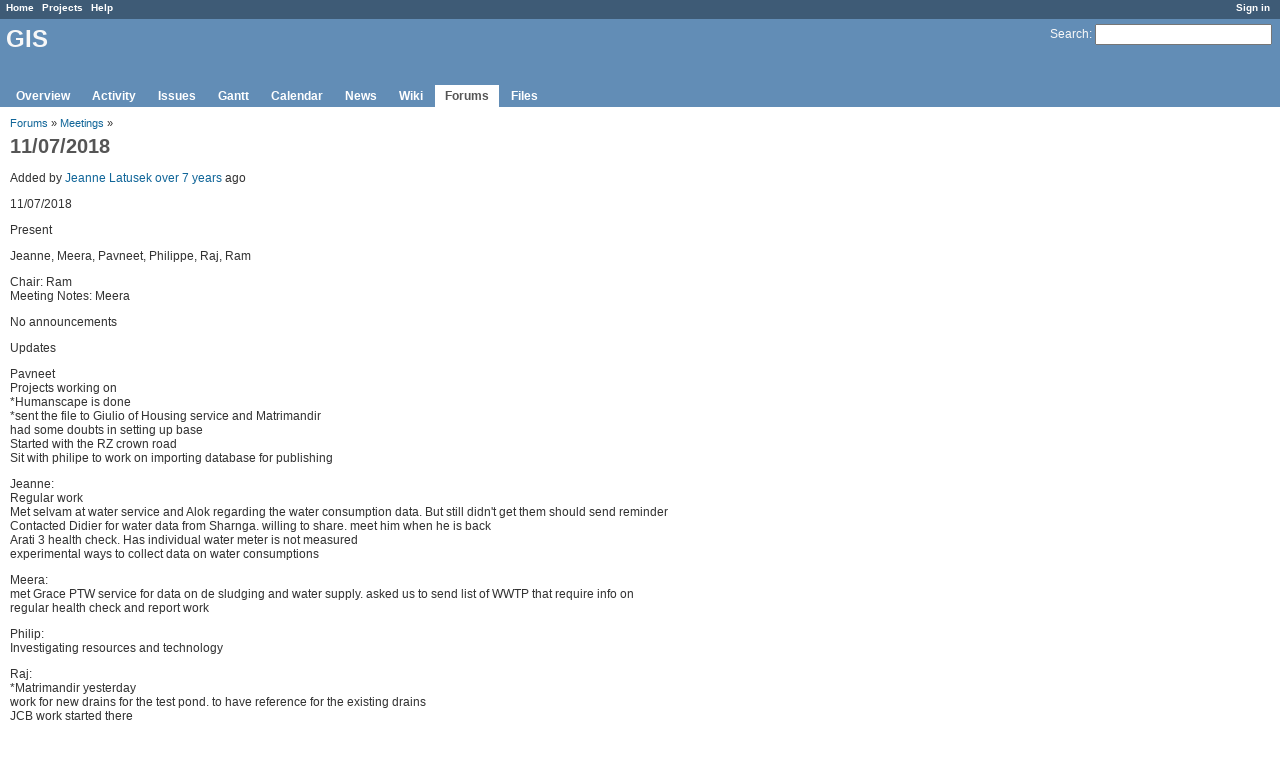

--- FILE ---
content_type: text/html; charset=utf-8
request_url: https://redmine.auroville.org.in/boards/4/topics/11
body_size: 2597
content:
<!DOCTYPE html>
<html lang="en">
<head>
<meta charset="utf-8" />
<meta http-equiv="X-UA-Compatible" content="IE=edge"/>
<title>11/07/2018 - GIS - Redmine</title>
<meta name="viewport" content="width=device-width, initial-scale=1, maximum-scale=1, user-scalable=no">
<meta name="description" content="Redmine" />
<meta name="keywords" content="issue,bug,tracker" />
<meta name="csrf-param" content="authenticity_token" />
<meta name="csrf-token" content="XqbmvZd/A0aHC53rkzfMa4ctgeN3CFIErcrd9A1S8C7OAEBpubp5IKLKBrJB0/VzKjH8RYoixUlbDqNaulUcgQ==" />
<link rel='shortcut icon' href='/favicon.ico' />
<link rel="stylesheet" media="all" href="/stylesheets/jquery/jquery-ui-1.11.0.css" />
<link rel="stylesheet" media="all" href="/stylesheets/application.css" />
<link rel="stylesheet" media="all" href="/stylesheets/responsive.css" />

<script src="/javascripts/jquery-1.11.1-ui-1.11.0-ujs-3.1.4.js"></script>
<script src="/javascripts/application.js"></script>
<script src="/javascripts/responsive.js"></script>
<script>
//<![CDATA[
$(window).load(function(){ warnLeavingUnsaved('The current page contains unsaved text that will be lost if you leave this page.'); });
//]]>
</script>


<!-- page specific tags -->
</head>
<body class="project-gis controller-messages action-show">

<div id="wrapper">

<div class="flyout-menu js-flyout-menu">


        <div class="flyout-menu__search">
            <form action="/projects/gis/search" accept-charset="UTF-8" method="get"><input name="utf8" type="hidden" value="&#x2713;" />
            <input type="hidden" name="messages" value="1" />
            <label class="search-magnifier search-magnifier--flyout" for="flyout-search">&#9906;</label>
            <input type="text" name="q" id="flyout-search" class="small js-search-input" placeholder="Search" />
</form>        </div>


        <h3>Project</h3>
        <span class="js-project-menu"></span>

    <h3>General</h3>
    <span class="js-general-menu"></span>

    <span class="js-sidebar flyout-menu__sidebar"></span>

    <h3>Profile</h3>
    <span class="js-profile-menu"></span>

</div>

<div id="wrapper2">
<div id="wrapper3">
<div id="top-menu">
    <div id="account">
        <ul><li><a class="login" href="/login">Sign in</a></li></ul>    </div>
    
    <ul><li><a class="home" href="/">Home</a></li><li><a class="projects" href="/projects">Projects</a></li><li><a class="help" href="https://www.redmine.org/guide">Help</a></li></ul></div>

<div id="header">

    <a href="#" class="mobile-toggle-button js-flyout-menu-toggle-button"></a>

    <div id="quick-search">
        <form action="/projects/gis/search" accept-charset="UTF-8" method="get"><input name="utf8" type="hidden" value="&#x2713;" />
        <input type="hidden" name="messages" value="1" />
        <label for='q'>
          <a accesskey="4" href="/projects/gis/search">Search</a>:
        </label>
        <input type="text" name="q" id="q" size="20" class="small" accesskey="f" />
</form>        
    </div>

    <h1><span class="current-project">GIS</span></h1>

    <div id="main-menu" class="tabs">
        <ul><li><a class="overview" href="/projects/gis">Overview</a></li><li><a class="activity" href="/projects/gis/activity">Activity</a></li><li><a class="issues" href="/projects/gis/issues">Issues</a></li><li><a class="gantt" href="/projects/gis/issues/gantt">Gantt</a></li><li><a class="calendar" href="/projects/gis/issues/calendar">Calendar</a></li><li><a class="news" href="/projects/gis/news">News</a></li><li><a class="wiki" href="/projects/gis/wiki">Wiki</a></li><li><a class="boards selected" href="/projects/gis/boards">Forums</a></li><li><a class="files" href="/projects/gis/files">Files</a></li></ul>
        <div class="tabs-buttons" style="display:none;">
            <button class="tab-left" onclick="moveTabLeft(this); return false;"></button>
            <button class="tab-right" onclick="moveTabRight(this); return false;"></button>
        </div>
    </div>
</div>

<div id="main" class="nosidebar">
    <div id="sidebar">
        
        
    </div>

    <div id="content">
        
        <p class="breadcrumb"><a href="/projects/gis/boards">Forums</a> » <a href="/projects/gis/boards/4">Meetings</a> » </p>

<div class="contextual">
    
    
    
    
</div>

<h2>11/07/2018</h2>

<div class="message">
<p><span class="author">Added by <a class="user active" href="/users/102">Jeanne Latusek</a> <a title="04/07/2018 16:08" href="/projects/gis/activity?from=2018-07-04">over 7 years</a> ago</span></p>
<div class="wiki">
<p>11/07/2018</p>


	<p>Present</p>


	<p>Jeanne, Meera, Pavneet, Philippe, Raj, Ram</p>


	<p>Chair: Ram<br />Meeting Notes: Meera</p>


	<p>No announcements</p>


	<p>Updates</p>


	<p>Pavneet<br />Projects working on<br />*Humanscape is done<br />*sent the file to Giulio of Housing service and Matrimandir<br />had some doubts in setting up base<br />Started with the RZ crown road<br />Sit with philipe to work on importing database for publishing</p>


	<p>Jeanne:<br />Regular work<br />Met selvam at water service and Alok regarding the water consumption data. But still didn't get them should send reminder<br />Contacted Didier for water data from Sharnga. willing to share. meet him when he is back<br />Arati 3 health check. Has individual water meter is not measured<br />experimental ways to collect data on water consumptions</p>


	<p>Meera:<br />met Grace PTW service for data on de sludging and water supply. asked us to send list of WWTP that require info on<br />regular health check and report work</p>


	<p>Philip:<br />Investigating resources and technology</p>


	<p>Raj:<br />*Matrimandir yesterday<br />work for new drains for the test pond. to have reference for the existing drains<br />JCB work started there<br />*Humanscape<br />elevation needs subtraction in AV grounds which did not do so there was misunderstanding and its corrected<br />*Housing sevice<br />editing and layouts pending to do today<br />will send it today to Giulio<br />*Residential zone regular work<br />Completed Vikas now on backside of Sailam</p>


	<p>Ram<br />Same update as Raj<br />tip of prism pole broke yesterday</p>
</div>

</div>
<br />




        
        <div style="clear:both;"></div>
    </div>
</div>
</div>

<div id="ajax-indicator" style="display:none;"><span>Loading...</span></div>
<div id="ajax-modal" style="display:none;"></div>

<div id="footer">
  <div class="bgl"><div class="bgr">
    Powered by <a href="https://www.redmine.org/">Redmine</a> &copy; 2006-2016 Jean-Philippe Lang
  </div></div>
</div>
</div>
</div>

</body>
</html>
